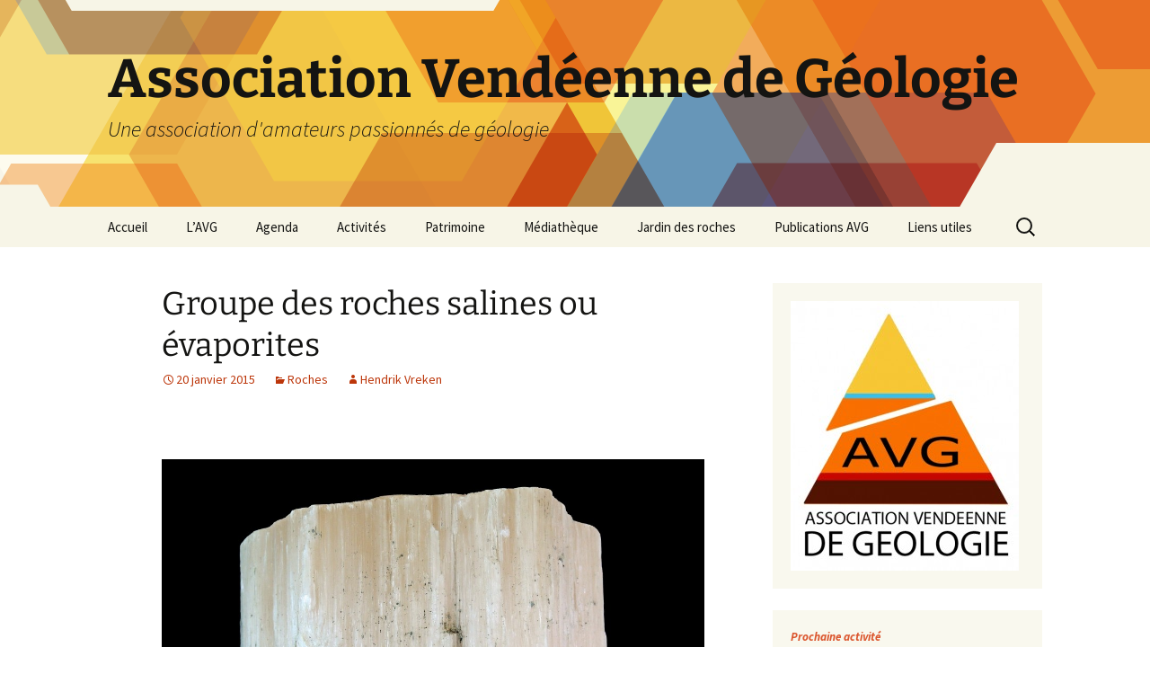

--- FILE ---
content_type: text/html; charset=UTF-8
request_url: http://avg85.fr/groupe-des-roches-salines-ou-evaporites-2/
body_size: 16642
content:
<!DOCTYPE html>
<html lang="fr-FR">
<head>
	<meta charset="UTF-8">
	<meta name="viewport" content="width=device-width, initial-scale=1.0">
	<title>Groupe des roches salines ou évaporites | Association Vendéenne de Géologie</title>
	<link rel="profile" href="https://gmpg.org/xfn/11">
	<link rel="pingback" href="http://avg85.fr/xmlrpc.php">
	<meta name='robots' content='max-image-preview:large' />
	<style>img:is([sizes="auto" i], [sizes^="auto," i]) { contain-intrinsic-size: 3000px 1500px }</style>
	<link rel='dns-prefetch' href='//widgetlogic.org' />
<link rel='dns-prefetch' href='//www.googletagmanager.com' />
<link rel="alternate" type="application/rss+xml" title="Association Vendéenne de Géologie &raquo; Flux" href="https://avg85.fr/feed/" />
<link rel="alternate" type="application/rss+xml" title="Association Vendéenne de Géologie &raquo; Flux des commentaires" href="https://avg85.fr/comments/feed/" />
<link rel="alternate" type="application/rss+xml" title="Association Vendéenne de Géologie &raquo; Groupe des roches salines ou évaporites Flux des commentaires" href="https://avg85.fr/groupe-des-roches-salines-ou-evaporites-2/feed/" />
<script>
window._wpemojiSettings = {"baseUrl":"https:\/\/s.w.org\/images\/core\/emoji\/16.0.1\/72x72\/","ext":".png","svgUrl":"https:\/\/s.w.org\/images\/core\/emoji\/16.0.1\/svg\/","svgExt":".svg","source":{"concatemoji":"http:\/\/avg85.fr\/wp-includes\/js\/wp-emoji-release.min.js?ver=6.8.3"}};
/*! This file is auto-generated */
!function(s,n){var o,i,e;function c(e){try{var t={supportTests:e,timestamp:(new Date).valueOf()};sessionStorage.setItem(o,JSON.stringify(t))}catch(e){}}function p(e,t,n){e.clearRect(0,0,e.canvas.width,e.canvas.height),e.fillText(t,0,0);var t=new Uint32Array(e.getImageData(0,0,e.canvas.width,e.canvas.height).data),a=(e.clearRect(0,0,e.canvas.width,e.canvas.height),e.fillText(n,0,0),new Uint32Array(e.getImageData(0,0,e.canvas.width,e.canvas.height).data));return t.every(function(e,t){return e===a[t]})}function u(e,t){e.clearRect(0,0,e.canvas.width,e.canvas.height),e.fillText(t,0,0);for(var n=e.getImageData(16,16,1,1),a=0;a<n.data.length;a++)if(0!==n.data[a])return!1;return!0}function f(e,t,n,a){switch(t){case"flag":return n(e,"\ud83c\udff3\ufe0f\u200d\u26a7\ufe0f","\ud83c\udff3\ufe0f\u200b\u26a7\ufe0f")?!1:!n(e,"\ud83c\udde8\ud83c\uddf6","\ud83c\udde8\u200b\ud83c\uddf6")&&!n(e,"\ud83c\udff4\udb40\udc67\udb40\udc62\udb40\udc65\udb40\udc6e\udb40\udc67\udb40\udc7f","\ud83c\udff4\u200b\udb40\udc67\u200b\udb40\udc62\u200b\udb40\udc65\u200b\udb40\udc6e\u200b\udb40\udc67\u200b\udb40\udc7f");case"emoji":return!a(e,"\ud83e\udedf")}return!1}function g(e,t,n,a){var r="undefined"!=typeof WorkerGlobalScope&&self instanceof WorkerGlobalScope?new OffscreenCanvas(300,150):s.createElement("canvas"),o=r.getContext("2d",{willReadFrequently:!0}),i=(o.textBaseline="top",o.font="600 32px Arial",{});return e.forEach(function(e){i[e]=t(o,e,n,a)}),i}function t(e){var t=s.createElement("script");t.src=e,t.defer=!0,s.head.appendChild(t)}"undefined"!=typeof Promise&&(o="wpEmojiSettingsSupports",i=["flag","emoji"],n.supports={everything:!0,everythingExceptFlag:!0},e=new Promise(function(e){s.addEventListener("DOMContentLoaded",e,{once:!0})}),new Promise(function(t){var n=function(){try{var e=JSON.parse(sessionStorage.getItem(o));if("object"==typeof e&&"number"==typeof e.timestamp&&(new Date).valueOf()<e.timestamp+604800&&"object"==typeof e.supportTests)return e.supportTests}catch(e){}return null}();if(!n){if("undefined"!=typeof Worker&&"undefined"!=typeof OffscreenCanvas&&"undefined"!=typeof URL&&URL.createObjectURL&&"undefined"!=typeof Blob)try{var e="postMessage("+g.toString()+"("+[JSON.stringify(i),f.toString(),p.toString(),u.toString()].join(",")+"));",a=new Blob([e],{type:"text/javascript"}),r=new Worker(URL.createObjectURL(a),{name:"wpTestEmojiSupports"});return void(r.onmessage=function(e){c(n=e.data),r.terminate(),t(n)})}catch(e){}c(n=g(i,f,p,u))}t(n)}).then(function(e){for(var t in e)n.supports[t]=e[t],n.supports.everything=n.supports.everything&&n.supports[t],"flag"!==t&&(n.supports.everythingExceptFlag=n.supports.everythingExceptFlag&&n.supports[t]);n.supports.everythingExceptFlag=n.supports.everythingExceptFlag&&!n.supports.flag,n.DOMReady=!1,n.readyCallback=function(){n.DOMReady=!0}}).then(function(){return e}).then(function(){var e;n.supports.everything||(n.readyCallback(),(e=n.source||{}).concatemoji?t(e.concatemoji):e.wpemoji&&e.twemoji&&(t(e.twemoji),t(e.wpemoji)))}))}((window,document),window._wpemojiSettings);
</script>
<style id='wp-emoji-styles-inline-css'>

	img.wp-smiley, img.emoji {
		display: inline !important;
		border: none !important;
		box-shadow: none !important;
		height: 1em !important;
		width: 1em !important;
		margin: 0 0.07em !important;
		vertical-align: -0.1em !important;
		background: none !important;
		padding: 0 !important;
	}
</style>
<link rel='stylesheet' id='wp-block-library-css' href='http://avg85.fr/wp-includes/css/dist/block-library/style.min.css?ver=6.8.3' media='all' />
<style id='wp-block-library-theme-inline-css'>
.wp-block-audio :where(figcaption){color:#555;font-size:13px;text-align:center}.is-dark-theme .wp-block-audio :where(figcaption){color:#ffffffa6}.wp-block-audio{margin:0 0 1em}.wp-block-code{border:1px solid #ccc;border-radius:4px;font-family:Menlo,Consolas,monaco,monospace;padding:.8em 1em}.wp-block-embed :where(figcaption){color:#555;font-size:13px;text-align:center}.is-dark-theme .wp-block-embed :where(figcaption){color:#ffffffa6}.wp-block-embed{margin:0 0 1em}.blocks-gallery-caption{color:#555;font-size:13px;text-align:center}.is-dark-theme .blocks-gallery-caption{color:#ffffffa6}:root :where(.wp-block-image figcaption){color:#555;font-size:13px;text-align:center}.is-dark-theme :root :where(.wp-block-image figcaption){color:#ffffffa6}.wp-block-image{margin:0 0 1em}.wp-block-pullquote{border-bottom:4px solid;border-top:4px solid;color:currentColor;margin-bottom:1.75em}.wp-block-pullquote cite,.wp-block-pullquote footer,.wp-block-pullquote__citation{color:currentColor;font-size:.8125em;font-style:normal;text-transform:uppercase}.wp-block-quote{border-left:.25em solid;margin:0 0 1.75em;padding-left:1em}.wp-block-quote cite,.wp-block-quote footer{color:currentColor;font-size:.8125em;font-style:normal;position:relative}.wp-block-quote:where(.has-text-align-right){border-left:none;border-right:.25em solid;padding-left:0;padding-right:1em}.wp-block-quote:where(.has-text-align-center){border:none;padding-left:0}.wp-block-quote.is-large,.wp-block-quote.is-style-large,.wp-block-quote:where(.is-style-plain){border:none}.wp-block-search .wp-block-search__label{font-weight:700}.wp-block-search__button{border:1px solid #ccc;padding:.375em .625em}:where(.wp-block-group.has-background){padding:1.25em 2.375em}.wp-block-separator.has-css-opacity{opacity:.4}.wp-block-separator{border:none;border-bottom:2px solid;margin-left:auto;margin-right:auto}.wp-block-separator.has-alpha-channel-opacity{opacity:1}.wp-block-separator:not(.is-style-wide):not(.is-style-dots){width:100px}.wp-block-separator.has-background:not(.is-style-dots){border-bottom:none;height:1px}.wp-block-separator.has-background:not(.is-style-wide):not(.is-style-dots){height:2px}.wp-block-table{margin:0 0 1em}.wp-block-table td,.wp-block-table th{word-break:normal}.wp-block-table :where(figcaption){color:#555;font-size:13px;text-align:center}.is-dark-theme .wp-block-table :where(figcaption){color:#ffffffa6}.wp-block-video :where(figcaption){color:#555;font-size:13px;text-align:center}.is-dark-theme .wp-block-video :where(figcaption){color:#ffffffa6}.wp-block-video{margin:0 0 1em}:root :where(.wp-block-template-part.has-background){margin-bottom:0;margin-top:0;padding:1.25em 2.375em}
</style>
<style id='classic-theme-styles-inline-css'>
/*! This file is auto-generated */
.wp-block-button__link{color:#fff;background-color:#32373c;border-radius:9999px;box-shadow:none;text-decoration:none;padding:calc(.667em + 2px) calc(1.333em + 2px);font-size:1.125em}.wp-block-file__button{background:#32373c;color:#fff;text-decoration:none}
</style>
<link rel='stylesheet' id='block-widget-css' href='http://avg85.fr/wp-content/plugins/widget-logic/block_widget/css/widget.css?ver=1768228422' media='all' />
<style id='global-styles-inline-css'>
:root{--wp--preset--aspect-ratio--square: 1;--wp--preset--aspect-ratio--4-3: 4/3;--wp--preset--aspect-ratio--3-4: 3/4;--wp--preset--aspect-ratio--3-2: 3/2;--wp--preset--aspect-ratio--2-3: 2/3;--wp--preset--aspect-ratio--16-9: 16/9;--wp--preset--aspect-ratio--9-16: 9/16;--wp--preset--color--black: #000000;--wp--preset--color--cyan-bluish-gray: #abb8c3;--wp--preset--color--white: #fff;--wp--preset--color--pale-pink: #f78da7;--wp--preset--color--vivid-red: #cf2e2e;--wp--preset--color--luminous-vivid-orange: #ff6900;--wp--preset--color--luminous-vivid-amber: #fcb900;--wp--preset--color--light-green-cyan: #7bdcb5;--wp--preset--color--vivid-green-cyan: #00d084;--wp--preset--color--pale-cyan-blue: #8ed1fc;--wp--preset--color--vivid-cyan-blue: #0693e3;--wp--preset--color--vivid-purple: #9b51e0;--wp--preset--color--dark-gray: #141412;--wp--preset--color--red: #bc360a;--wp--preset--color--medium-orange: #db572f;--wp--preset--color--light-orange: #ea9629;--wp--preset--color--yellow: #fbca3c;--wp--preset--color--dark-brown: #220e10;--wp--preset--color--medium-brown: #722d19;--wp--preset--color--light-brown: #eadaa6;--wp--preset--color--beige: #e8e5ce;--wp--preset--color--off-white: #f7f5e7;--wp--preset--gradient--vivid-cyan-blue-to-vivid-purple: linear-gradient(135deg,rgba(6,147,227,1) 0%,rgb(155,81,224) 100%);--wp--preset--gradient--light-green-cyan-to-vivid-green-cyan: linear-gradient(135deg,rgb(122,220,180) 0%,rgb(0,208,130) 100%);--wp--preset--gradient--luminous-vivid-amber-to-luminous-vivid-orange: linear-gradient(135deg,rgba(252,185,0,1) 0%,rgba(255,105,0,1) 100%);--wp--preset--gradient--luminous-vivid-orange-to-vivid-red: linear-gradient(135deg,rgba(255,105,0,1) 0%,rgb(207,46,46) 100%);--wp--preset--gradient--very-light-gray-to-cyan-bluish-gray: linear-gradient(135deg,rgb(238,238,238) 0%,rgb(169,184,195) 100%);--wp--preset--gradient--cool-to-warm-spectrum: linear-gradient(135deg,rgb(74,234,220) 0%,rgb(151,120,209) 20%,rgb(207,42,186) 40%,rgb(238,44,130) 60%,rgb(251,105,98) 80%,rgb(254,248,76) 100%);--wp--preset--gradient--blush-light-purple: linear-gradient(135deg,rgb(255,206,236) 0%,rgb(152,150,240) 100%);--wp--preset--gradient--blush-bordeaux: linear-gradient(135deg,rgb(254,205,165) 0%,rgb(254,45,45) 50%,rgb(107,0,62) 100%);--wp--preset--gradient--luminous-dusk: linear-gradient(135deg,rgb(255,203,112) 0%,rgb(199,81,192) 50%,rgb(65,88,208) 100%);--wp--preset--gradient--pale-ocean: linear-gradient(135deg,rgb(255,245,203) 0%,rgb(182,227,212) 50%,rgb(51,167,181) 100%);--wp--preset--gradient--electric-grass: linear-gradient(135deg,rgb(202,248,128) 0%,rgb(113,206,126) 100%);--wp--preset--gradient--midnight: linear-gradient(135deg,rgb(2,3,129) 0%,rgb(40,116,252) 100%);--wp--preset--gradient--autumn-brown: linear-gradient(135deg, rgba(226,45,15,1) 0%, rgba(158,25,13,1) 100%);--wp--preset--gradient--sunset-yellow: linear-gradient(135deg, rgba(233,139,41,1) 0%, rgba(238,179,95,1) 100%);--wp--preset--gradient--light-sky: linear-gradient(135deg,rgba(228,228,228,1.0) 0%,rgba(208,225,252,1.0) 100%);--wp--preset--gradient--dark-sky: linear-gradient(135deg,rgba(0,0,0,1.0) 0%,rgba(56,61,69,1.0) 100%);--wp--preset--font-size--small: 13px;--wp--preset--font-size--medium: 20px;--wp--preset--font-size--large: 36px;--wp--preset--font-size--x-large: 42px;--wp--preset--spacing--20: 0.44rem;--wp--preset--spacing--30: 0.67rem;--wp--preset--spacing--40: 1rem;--wp--preset--spacing--50: 1.5rem;--wp--preset--spacing--60: 2.25rem;--wp--preset--spacing--70: 3.38rem;--wp--preset--spacing--80: 5.06rem;--wp--preset--shadow--natural: 6px 6px 9px rgba(0, 0, 0, 0.2);--wp--preset--shadow--deep: 12px 12px 50px rgba(0, 0, 0, 0.4);--wp--preset--shadow--sharp: 6px 6px 0px rgba(0, 0, 0, 0.2);--wp--preset--shadow--outlined: 6px 6px 0px -3px rgba(255, 255, 255, 1), 6px 6px rgba(0, 0, 0, 1);--wp--preset--shadow--crisp: 6px 6px 0px rgba(0, 0, 0, 1);}:where(.is-layout-flex){gap: 0.5em;}:where(.is-layout-grid){gap: 0.5em;}body .is-layout-flex{display: flex;}.is-layout-flex{flex-wrap: wrap;align-items: center;}.is-layout-flex > :is(*, div){margin: 0;}body .is-layout-grid{display: grid;}.is-layout-grid > :is(*, div){margin: 0;}:where(.wp-block-columns.is-layout-flex){gap: 2em;}:where(.wp-block-columns.is-layout-grid){gap: 2em;}:where(.wp-block-post-template.is-layout-flex){gap: 1.25em;}:where(.wp-block-post-template.is-layout-grid){gap: 1.25em;}.has-black-color{color: var(--wp--preset--color--black) !important;}.has-cyan-bluish-gray-color{color: var(--wp--preset--color--cyan-bluish-gray) !important;}.has-white-color{color: var(--wp--preset--color--white) !important;}.has-pale-pink-color{color: var(--wp--preset--color--pale-pink) !important;}.has-vivid-red-color{color: var(--wp--preset--color--vivid-red) !important;}.has-luminous-vivid-orange-color{color: var(--wp--preset--color--luminous-vivid-orange) !important;}.has-luminous-vivid-amber-color{color: var(--wp--preset--color--luminous-vivid-amber) !important;}.has-light-green-cyan-color{color: var(--wp--preset--color--light-green-cyan) !important;}.has-vivid-green-cyan-color{color: var(--wp--preset--color--vivid-green-cyan) !important;}.has-pale-cyan-blue-color{color: var(--wp--preset--color--pale-cyan-blue) !important;}.has-vivid-cyan-blue-color{color: var(--wp--preset--color--vivid-cyan-blue) !important;}.has-vivid-purple-color{color: var(--wp--preset--color--vivid-purple) !important;}.has-black-background-color{background-color: var(--wp--preset--color--black) !important;}.has-cyan-bluish-gray-background-color{background-color: var(--wp--preset--color--cyan-bluish-gray) !important;}.has-white-background-color{background-color: var(--wp--preset--color--white) !important;}.has-pale-pink-background-color{background-color: var(--wp--preset--color--pale-pink) !important;}.has-vivid-red-background-color{background-color: var(--wp--preset--color--vivid-red) !important;}.has-luminous-vivid-orange-background-color{background-color: var(--wp--preset--color--luminous-vivid-orange) !important;}.has-luminous-vivid-amber-background-color{background-color: var(--wp--preset--color--luminous-vivid-amber) !important;}.has-light-green-cyan-background-color{background-color: var(--wp--preset--color--light-green-cyan) !important;}.has-vivid-green-cyan-background-color{background-color: var(--wp--preset--color--vivid-green-cyan) !important;}.has-pale-cyan-blue-background-color{background-color: var(--wp--preset--color--pale-cyan-blue) !important;}.has-vivid-cyan-blue-background-color{background-color: var(--wp--preset--color--vivid-cyan-blue) !important;}.has-vivid-purple-background-color{background-color: var(--wp--preset--color--vivid-purple) !important;}.has-black-border-color{border-color: var(--wp--preset--color--black) !important;}.has-cyan-bluish-gray-border-color{border-color: var(--wp--preset--color--cyan-bluish-gray) !important;}.has-white-border-color{border-color: var(--wp--preset--color--white) !important;}.has-pale-pink-border-color{border-color: var(--wp--preset--color--pale-pink) !important;}.has-vivid-red-border-color{border-color: var(--wp--preset--color--vivid-red) !important;}.has-luminous-vivid-orange-border-color{border-color: var(--wp--preset--color--luminous-vivid-orange) !important;}.has-luminous-vivid-amber-border-color{border-color: var(--wp--preset--color--luminous-vivid-amber) !important;}.has-light-green-cyan-border-color{border-color: var(--wp--preset--color--light-green-cyan) !important;}.has-vivid-green-cyan-border-color{border-color: var(--wp--preset--color--vivid-green-cyan) !important;}.has-pale-cyan-blue-border-color{border-color: var(--wp--preset--color--pale-cyan-blue) !important;}.has-vivid-cyan-blue-border-color{border-color: var(--wp--preset--color--vivid-cyan-blue) !important;}.has-vivid-purple-border-color{border-color: var(--wp--preset--color--vivid-purple) !important;}.has-vivid-cyan-blue-to-vivid-purple-gradient-background{background: var(--wp--preset--gradient--vivid-cyan-blue-to-vivid-purple) !important;}.has-light-green-cyan-to-vivid-green-cyan-gradient-background{background: var(--wp--preset--gradient--light-green-cyan-to-vivid-green-cyan) !important;}.has-luminous-vivid-amber-to-luminous-vivid-orange-gradient-background{background: var(--wp--preset--gradient--luminous-vivid-amber-to-luminous-vivid-orange) !important;}.has-luminous-vivid-orange-to-vivid-red-gradient-background{background: var(--wp--preset--gradient--luminous-vivid-orange-to-vivid-red) !important;}.has-very-light-gray-to-cyan-bluish-gray-gradient-background{background: var(--wp--preset--gradient--very-light-gray-to-cyan-bluish-gray) !important;}.has-cool-to-warm-spectrum-gradient-background{background: var(--wp--preset--gradient--cool-to-warm-spectrum) !important;}.has-blush-light-purple-gradient-background{background: var(--wp--preset--gradient--blush-light-purple) !important;}.has-blush-bordeaux-gradient-background{background: var(--wp--preset--gradient--blush-bordeaux) !important;}.has-luminous-dusk-gradient-background{background: var(--wp--preset--gradient--luminous-dusk) !important;}.has-pale-ocean-gradient-background{background: var(--wp--preset--gradient--pale-ocean) !important;}.has-electric-grass-gradient-background{background: var(--wp--preset--gradient--electric-grass) !important;}.has-midnight-gradient-background{background: var(--wp--preset--gradient--midnight) !important;}.has-small-font-size{font-size: var(--wp--preset--font-size--small) !important;}.has-medium-font-size{font-size: var(--wp--preset--font-size--medium) !important;}.has-large-font-size{font-size: var(--wp--preset--font-size--large) !important;}.has-x-large-font-size{font-size: var(--wp--preset--font-size--x-large) !important;}
:where(.wp-block-post-template.is-layout-flex){gap: 1.25em;}:where(.wp-block-post-template.is-layout-grid){gap: 1.25em;}
:where(.wp-block-columns.is-layout-flex){gap: 2em;}:where(.wp-block-columns.is-layout-grid){gap: 2em;}
:root :where(.wp-block-pullquote){font-size: 1.5em;line-height: 1.6;}
</style>
<link rel='stylesheet' id='contact-form-7-css' href='http://avg85.fr/wp-content/plugins/contact-form-7/includes/css/styles.css?ver=6.1.4' media='all' />
<link rel='stylesheet' id='twentythirteen-fonts-css' href='http://avg85.fr/wp-content/themes/twentythirteen/fonts/source-sans-pro-plus-bitter.css?ver=20230328' media='all' />
<link rel='stylesheet' id='genericons-css' href='http://avg85.fr/wp-content/themes/twentythirteen/genericons/genericons.css?ver=3.0.3' media='all' />
<link rel='stylesheet' id='twentythirteen-style-css' href='http://avg85.fr/wp-content/themes/twentythirteen/style.css?ver=20250415' media='all' />
<link rel='stylesheet' id='twentythirteen-block-style-css' href='http://avg85.fr/wp-content/themes/twentythirteen/css/blocks.css?ver=20240520' media='all' />
<script src="http://avg85.fr/wp-includes/js/jquery/jquery.min.js?ver=3.7.1" id="jquery-core-js"></script>
<script src="http://avg85.fr/wp-includes/js/jquery/jquery-migrate.min.js?ver=3.4.1" id="jquery-migrate-js"></script>
<script src="http://avg85.fr/wp-content/themes/twentythirteen/js/functions.js?ver=20230526" id="twentythirteen-script-js" defer data-wp-strategy="defer"></script>

<!-- Extrait de code de la balise Google (gtag.js) ajouté par Site Kit -->
<!-- Extrait Google Analytics ajouté par Site Kit -->
<script src="https://www.googletagmanager.com/gtag/js?id=GT-KV6G969Z" id="google_gtagjs-js" async></script>
<script id="google_gtagjs-js-after">
window.dataLayer = window.dataLayer || [];function gtag(){dataLayer.push(arguments);}
gtag("set","linker",{"domains":["avg85.fr"]});
gtag("js", new Date());
gtag("set", "developer_id.dZTNiMT", true);
gtag("config", "GT-KV6G969Z");
 window._googlesitekit = window._googlesitekit || {}; window._googlesitekit.throttledEvents = []; window._googlesitekit.gtagEvent = (name, data) => { var key = JSON.stringify( { name, data } ); if ( !! window._googlesitekit.throttledEvents[ key ] ) { return; } window._googlesitekit.throttledEvents[ key ] = true; setTimeout( () => { delete window._googlesitekit.throttledEvents[ key ]; }, 5 ); gtag( "event", name, { ...data, event_source: "site-kit" } ); };
</script>
<link rel="https://api.w.org/" href="https://avg85.fr/wp-json/" /><link rel="alternate" title="JSON" type="application/json" href="https://avg85.fr/wp-json/wp/v2/posts/5187" /><link rel="EditURI" type="application/rsd+xml" title="RSD" href="https://avg85.fr/xmlrpc.php?rsd" />
<meta name="generator" content="WordPress 6.8.3" />
<link rel="canonical" href="https://avg85.fr/groupe-des-roches-salines-ou-evaporites-2/" />
<link rel='shortlink' href='https://avg85.fr/?p=5187' />
<link rel="alternate" title="oEmbed (JSON)" type="application/json+oembed" href="https://avg85.fr/wp-json/oembed/1.0/embed?url=https%3A%2F%2Favg85.fr%2Fgroupe-des-roches-salines-ou-evaporites-2%2F" />
<link rel="alternate" title="oEmbed (XML)" type="text/xml+oembed" href="https://avg85.fr/wp-json/oembed/1.0/embed?url=https%3A%2F%2Favg85.fr%2Fgroupe-des-roches-salines-ou-evaporites-2%2F&#038;format=xml" />

		<!-- GA Google Analytics @ https://m0n.co/ga -->
		<script async src="https://www.googletagmanager.com/gtag/js?id=G-HHDMPHYGKJ"></script>
		<script>
			window.dataLayer = window.dataLayer || [];
			function gtag(){dataLayer.push(arguments);}
			gtag('js', new Date());
			gtag('config', 'G-HHDMPHYGKJ');
		</script>

	<meta name="generator" content="Site Kit by Google 1.171.0" /><style type="text/css" media="screen">body{position:relative}#dynamic-to-top{display:none;overflow:hidden;width:auto;z-index:90;position:fixed;bottom:20px;right:20px;top:auto;left:auto;font-family:sans-serif;font-size:1em;color:#ffffff;text-decoration:none;text-shadow:0 1px 0 #333;font-weight:bold;padding:11px 14px;border:1px solid #a36026;background:#E16600;-webkit-background-origin:border;-moz-background-origin:border;-icab-background-origin:border;-khtml-background-origin:border;-o-background-origin:border;background-origin:border;-webkit-background-clip:padding-box;-moz-background-clip:padding-box;-icab-background-clip:padding-box;-khtml-background-clip:padding-box;-o-background-clip:padding-box;background-clip:padding-box;-webkit-box-shadow:0 1px 3px rgba( 0, 0, 0, 0.4 ), inset 0 0 0 1px rgba( 0, 0, 0, 0.2 ), inset 0 1px 0 rgba( 255, 255, 255, .4 ), inset 0 10px 10px rgba( 255, 255, 255, .1 );-ms-box-shadow:0 1px 3px rgba( 0, 0, 0, 0.4 ), inset 0 0 0 1px rgba( 0, 0, 0, 0.2 ), inset 0 1px 0 rgba( 255, 255, 255, .4 ), inset 0 10px 10px rgba( 255, 255, 255, .1 );-moz-box-shadow:0 1px 3px rgba( 0, 0, 0, 0.4 ), inset 0 0 0 1px rgba( 0, 0, 0, 0.2 ), inset 0 1px 0 rgba( 255, 255, 255, .4 ), inset 0 10px 10px rgba( 255, 255, 255, .1 );-o-box-shadow:0 1px 3px rgba( 0, 0, 0, 0.4 ), inset 0 0 0 1px rgba( 0, 0, 0, 0.2 ), inset 0 1px 0 rgba( 255, 255, 255, .4 ), inset 0 10px 10px rgba( 255, 255, 255, .1 );-khtml-box-shadow:0 1px 3px rgba( 0, 0, 0, 0.4 ), inset 0 0 0 1px rgba( 0, 0, 0, 0.2 ), inset 0 1px 0 rgba( 255, 255, 255, .4 ), inset 0 10px 10px rgba( 255, 255, 255, .1 );-icab-box-shadow:0 1px 3px rgba( 0, 0, 0, 0.4 ), inset 0 0 0 1px rgba( 0, 0, 0, 0.2 ), inset 0 1px 0 rgba( 255, 255, 255, .4 ), inset 0 10px 10px rgba( 255, 255, 255, .1 );box-shadow:0 1px 3px rgba( 0, 0, 0, 0.4 ), inset 0 0 0 1px rgba( 0, 0, 0, 0.2 ), inset 0 1px 0 rgba( 255, 255, 255, .4 ), inset 0 10px 10px rgba( 255, 255, 255, .1 );-webkit-border-radius:30px;-moz-border-radius:30px;-icab-border-radius:30px;-khtml-border-radius:30px;border-radius:30px}#dynamic-to-top:hover{background:#565c90;background:#E16600 -webkit-gradient( linear, 0% 0%, 0% 100%, from( rgba( 255, 255, 255, .2 ) ), to( rgba( 0, 0, 0, 0 ) ) );background:#E16600 -webkit-linear-gradient( top, rgba( 255, 255, 255, .2 ), rgba( 0, 0, 0, 0 ) );background:#E16600 -khtml-linear-gradient( top, rgba( 255, 255, 255, .2 ), rgba( 0, 0, 0, 0 ) );background:#E16600 -moz-linear-gradient( top, rgba( 255, 255, 255, .2 ), rgba( 0, 0, 0, 0 ) );background:#E16600 -o-linear-gradient( top, rgba( 255, 255, 255, .2 ), rgba( 0, 0, 0, 0 ) );background:#E16600 -ms-linear-gradient( top, rgba( 255, 255, 255, .2 ), rgba( 0, 0, 0, 0 ) );background:#E16600 -icab-linear-gradient( top, rgba( 255, 255, 255, .2 ), rgba( 0, 0, 0, 0 ) );background:#E16600 linear-gradient( top, rgba( 255, 255, 255, .2 ), rgba( 0, 0, 0, 0 ) );cursor:pointer}#dynamic-to-top:active{background:#E16600;background:#E16600 -webkit-gradient( linear, 0% 0%, 0% 100%, from( rgba( 0, 0, 0, .3 ) ), to( rgba( 0, 0, 0, 0 ) ) );background:#E16600 -webkit-linear-gradient( top, rgba( 0, 0, 0, .1 ), rgba( 0, 0, 0, 0 ) );background:#E16600 -moz-linear-gradient( top, rgba( 0, 0, 0, .1 ), rgba( 0, 0, 0, 0 ) );background:#E16600 -khtml-linear-gradient( top, rgba( 0, 0, 0, .1 ), rgba( 0, 0, 0, 0 ) );background:#E16600 -o-linear-gradient( top, rgba( 0, 0, 0, .1 ), rgba( 0, 0, 0, 0 ) );background:#E16600 -ms-linear-gradient( top, rgba( 0, 0, 0, .1 ), rgba( 0, 0, 0, 0 ) );background:#E16600 -icab-linear-gradient( top, rgba( 0, 0, 0, .1 ), rgba( 0, 0, 0, 0 ) );background:#E16600 linear-gradient( top, rgba( 0, 0, 0, .1 ), rgba( 0, 0, 0, 0 ) )}#dynamic-to-top,#dynamic-to-top:active,#dynamic-to-top:focus,#dynamic-to-top:hover{outline:none}#dynamic-to-top span{display:block;overflow:hidden;width:14px;height:12px;background:url( https://avg85.fr/wp-content/plugins/dynamic-to-top/css/images/up.png )no-repeat center center}</style>	<style type="text/css" id="twentythirteen-header-css">
		.site-header {
		background: url(http://avg85.fr/wp-content/themes/twentythirteen/images/headers/star.png) no-repeat scroll top;
		background-size: 1600px auto;
	}
	@media (max-width: 767px) {
		.site-header {
			background-size: 768px auto;
		}
	}
	@media (max-width: 359px) {
		.site-header {
			background-size: 360px auto;
		}
	}
			</style>
	<link rel="icon" href="https://avg85.fr/wp-content/uploads/2014/05/Logo-new-6-150x150.jpg" sizes="32x32" />
<link rel="icon" href="https://avg85.fr/wp-content/uploads/2014/05/Logo-new-6.jpg" sizes="192x192" />
<link rel="apple-touch-icon" href="https://avg85.fr/wp-content/uploads/2014/05/Logo-new-6.jpg" />
<meta name="msapplication-TileImage" content="https://avg85.fr/wp-content/uploads/2014/05/Logo-new-6.jpg" />
		<style id="wp-custom-css">
			h1 { font-size: 36px }		</style>
		</head>

<body class="wp-singular post-template-default single single-post postid-5187 single-format-standard wp-embed-responsive wp-theme-twentythirteen metaslider-plugin sidebar">
		<div id="page" class="hfeed site">
		<a class="screen-reader-text skip-link" href="#content">
			Aller au contenu		</a>
		<header id="masthead" class="site-header">
					<a class="home-link" href="https://avg85.fr/" rel="home" >
				<h1 class="site-title">Association Vendéenne de Géologie</h1>
				<h2 class="site-description">Une association d&#039;amateurs passionnés de géologie</h2>
			</a>

			<div id="navbar" class="navbar">
				<nav id="site-navigation" class="navigation main-navigation">
					<button class="menu-toggle">Menu</button>
					<div class="menu-menu-avg-container"><ul id="primary-menu" class="nav-menu"><li id="menu-item-1539" class="menu-item menu-item-type-custom menu-item-object-custom menu-item-1539"><a href="http://avg85.fr/">Accueil</a></li>
<li id="menu-item-1583" class="menu-item menu-item-type-custom menu-item-object-custom menu-item-has-children menu-item-1583"><a href="#">L&rsquo;AVG</a>
<ul class="sub-menu">
	<li id="menu-item-1572" class="menu-item menu-item-type-post_type menu-item-object-page menu-item-1572"><a href="https://avg85.fr/prenstationdelavg/">Qui sommes nous ?</a></li>
	<li id="menu-item-1570" class="menu-item menu-item-type-post_type menu-item-object-page menu-item-1570"><a href="https://avg85.fr/coordonnees-de-lavg/">Nos coordonnées</a></li>
	<li id="menu-item-1573" class="menu-item menu-item-type-post_type menu-item-object-page menu-item-1573"><a href="https://avg85.fr/formulaire-de-contact/">Nous contacter et Adhésion</a></li>
</ul>
</li>
<li id="menu-item-1545" class="menu-item menu-item-type-custom menu-item-object-custom menu-item-1545"><a href="http://avg85.fr/agenda">Agenda</a></li>
<li id="menu-item-1726" class="menu-item menu-item-type-taxonomy menu-item-object-category menu-item-has-children menu-item-1726"><a href="https://avg85.fr/category/activites/">Activités</a>
<ul class="sub-menu">
	<li id="menu-item-6682" class="menu-item menu-item-type-post_type menu-item-object-page menu-item-has-children menu-item-6682"><a href="https://avg85.fr/liste-des-comptes-rendus-detailles/">Comptes rendus</a>
	<ul class="sub-menu">
		<li id="menu-item-1586" class="menu-item menu-item-type-taxonomy menu-item-object-category menu-item-1586"><a href="https://avg85.fr/category/comptes-rendus-detailles-des-activites/">Liste des comptes rendus</a></li>
	</ul>
</li>
	<li id="menu-item-1585" class="menu-item menu-item-type-taxonomy menu-item-object-category menu-item-has-children menu-item-1585"><a href="https://avg85.fr/category/activites/excursions-en-photos/">Excursions géologiques</a>
	<ul class="sub-menu">
		<li id="menu-item-6735" class="menu-item menu-item-type-post_type menu-item-object-page menu-item-6735"><a href="https://avg85.fr/liste-des-excursions-geologiques/">Liste des excursions géologiques</a></li>
	</ul>
</li>
	<li id="menu-item-1587" class="menu-item menu-item-type-taxonomy menu-item-object-category menu-item-1587"><a href="https://avg85.fr/category/activites/seances-pratiques-en-photos/">Travaux pratiques</a></li>
	<li id="menu-item-1588" class="menu-item menu-item-type-taxonomy menu-item-object-category menu-item-1588"><a href="https://avg85.fr/category/activites/visites/">Visites diverses (musées, carrières, usines&#8230;)</a></li>
	<li id="menu-item-1584" class="menu-item menu-item-type-taxonomy menu-item-object-category menu-item-1584"><a href="https://avg85.fr/category/activites/conferences-en-photos/">Conférences</a></li>
</ul>
</li>
<li id="menu-item-1591" class="menu-item menu-item-type-taxonomy menu-item-object-category menu-item-has-children menu-item-1591"><a href="https://avg85.fr/category/patrimoine-geologique/">Patrimoine</a>
<ul class="sub-menu">
	<li id="menu-item-1594" class="menu-item menu-item-type-taxonomy menu-item-object-category menu-item-has-children menu-item-1594"><a href="https://avg85.fr/category/patrimoine-geologique/patrimoine-geologique-vendeen/">Patrimoine géologique vendéen</a>
	<ul class="sub-menu">
		<li id="menu-item-12245" class="menu-item menu-item-type-post_type menu-item-object-post menu-item-12245"><a href="https://avg85.fr/liste-patrimoine-geologique-vendeen/">Liste patrimoine géologique vendéen</a></li>
	</ul>
</li>
	<li id="menu-item-1593" class="menu-item menu-item-type-taxonomy menu-item-object-category menu-item-has-children menu-item-1593"><a href="https://avg85.fr/category/patrimoine-geologique/patrimoine-geologique-regional/">Patrimoine géologique régional</a>
	<ul class="sub-menu">
		<li id="menu-item-12249" class="menu-item menu-item-type-post_type menu-item-object-post menu-item-12249"><a href="https://avg85.fr/liste-patrimoine-geologique-regional/">Liste patrimoine géologique régional</a></li>
	</ul>
</li>
	<li id="menu-item-1592" class="menu-item menu-item-type-taxonomy menu-item-object-category menu-item-has-children menu-item-1592"><a href="https://avg85.fr/category/patrimoine-geologique/patrimoine-geologique-national/">Patrimoine géologique national</a>
	<ul class="sub-menu">
		<li id="menu-item-12250" class="menu-item menu-item-type-post_type menu-item-object-post menu-item-12250"><a href="https://avg85.fr/liste-patrimoine-geologique-national/">Liste patrimoine géologique national</a></li>
	</ul>
</li>
</ul>
</li>
<li id="menu-item-1805" class="menu-item menu-item-type-taxonomy menu-item-object-category current-post-ancestor menu-item-has-children menu-item-1805"><a href="https://avg85.fr/category/mediatheque/">Médiathèque</a>
<ul class="sub-menu">
	<li id="menu-item-1595" class="menu-item menu-item-type-taxonomy menu-item-object-category menu-item-1595"><a href="https://avg85.fr/category/articles/breve/">Brèves</a></li>
	<li id="menu-item-1596" class="menu-item menu-item-type-taxonomy menu-item-object-category menu-item-1596"><a href="https://avg85.fr/category/articles/actualites-geologiques/">Actualités géologiques</a></li>
	<li id="menu-item-1803" class="menu-item menu-item-type-taxonomy menu-item-object-category menu-item-1803"><a href="https://avg85.fr/category/articles/">Articles</a></li>
	<li id="menu-item-6930" class="menu-item menu-item-type-taxonomy menu-item-object-category menu-item-6930"><a href="https://avg85.fr/category/presse/">Presse</a></li>
	<li id="menu-item-4535" class="menu-item menu-item-type-taxonomy menu-item-object-category menu-item-4535"><a href="https://avg85.fr/category/espace-avg/">Expositions, Conférences&#8230;</a></li>
	<li id="menu-item-1645" class="menu-item menu-item-type-taxonomy menu-item-object-category current-post-ancestor menu-item-has-children menu-item-1645"><a href="https://avg85.fr/category/mediatheque/galerie-de-photos/">Galerie de photos</a>
	<ul class="sub-menu">
		<li id="menu-item-1604" class="menu-item menu-item-type-taxonomy menu-item-object-category current-post-ancestor current-menu-parent current-post-parent menu-item-1604"><a href="https://avg85.fr/category/mediatheque/galerie-de-photos/roches/">Roches</a></li>
		<li id="menu-item-7219" class="menu-item menu-item-type-taxonomy menu-item-object-category menu-item-7219"><a href="https://avg85.fr/category/lames-minces-de-roches/">Lames minces de roches</a></li>
		<li id="menu-item-1605" class="menu-item menu-item-type-taxonomy menu-item-object-category menu-item-1605"><a href="https://avg85.fr/category/mediatheque/galerie-de-photos/mineraux/">Minéraux</a></li>
		<li id="menu-item-1606" class="menu-item menu-item-type-taxonomy menu-item-object-category menu-item-1606"><a href="https://avg85.fr/category/production-de-lavg/inventaire-des-mineraux-vendeens/">Inventaire des minéraux vendéens</a></li>
		<li id="menu-item-3117" class="menu-item menu-item-type-taxonomy menu-item-object-category menu-item-3117"><a href="https://avg85.fr/category/fossiles/">Fossiles</a></li>
		<li id="menu-item-1603" class="menu-item menu-item-type-taxonomy menu-item-object-category menu-item-1603"><a href="https://avg85.fr/category/mediatheque/galerie-de-photos/paysages-affleurements/">Paysages, affleurements</a></li>
		<li id="menu-item-1646" class="menu-item menu-item-type-taxonomy menu-item-object-category menu-item-1646"><a href="https://avg85.fr/category/mediatheque/galerie-de-photos/photos-de-groupes/">Photos de groupes</a></li>
	</ul>
</li>
	<li id="menu-item-2253" class="menu-item menu-item-type-taxonomy menu-item-object-category menu-item-2253"><a href="https://avg85.fr/category/diaporamas/">Diaporamas</a></li>
	<li id="menu-item-1647" class="menu-item menu-item-type-taxonomy menu-item-object-category menu-item-1647"><a href="https://avg85.fr/category/mediatheque/galerie-de-videos/">Galerie de vidéos</a></li>
	<li id="menu-item-1600" class="menu-item menu-item-type-taxonomy menu-item-object-category menu-item-1600"><a href="https://avg85.fr/category/mediatheque/galerie-de-photos/cartes-et-coupes-geologiques/">Cartes &#8211; schémas &#8211; Echelles des temps</a></li>
	<li id="menu-item-1599" class="menu-item menu-item-type-taxonomy menu-item-object-category menu-item-1599"><a href="https://avg85.fr/category/mediatheque/carnets-de-voyages/">Carnets de voyages</a></li>
	<li id="menu-item-1598" class="menu-item menu-item-type-taxonomy menu-item-object-category menu-item-1598"><a href="https://avg85.fr/category/mediatheque/analyse-de-livres-revues/">Analyse de livres, revues,&#8230;</a></li>
</ul>
</li>
<li id="menu-item-11837" class="menu-item menu-item-type-post_type menu-item-object-page menu-item-11837"><a href="https://avg85.fr/jardin-des-roches/">Jardin des roches</a></li>
<li id="menu-item-1648" class="menu-item menu-item-type-taxonomy menu-item-object-category menu-item-has-children menu-item-1648"><a href="https://avg85.fr/category/production-de-lavg/">Publications AVG</a>
<ul class="sub-menu">
	<li id="menu-item-1601" class="menu-item menu-item-type-taxonomy menu-item-object-category menu-item-1601"><a href="https://avg85.fr/category/production-de-lavg/bulletins-annuels/">Bulletins annuels</a></li>
	<li id="menu-item-13191" class="menu-item menu-item-type-post_type menu-item-object-post menu-item-13191"><a href="https://avg85.fr/retrospective-des-50-ans-de-lavg/">Rétrospective des 50 ans de l’AVG</a></li>
	<li id="menu-item-13190" class="menu-item menu-item-type-post_type menu-item-object-post menu-item-13190"><a href="https://avg85.fr/avg-jc-diaporama-expo-mineralogique-2016/">Diaporama Exposition minéralogique AVG 2016</a></li>
</ul>
</li>
<li id="menu-item-1590" class="menu-item menu-item-type-post_type menu-item-object-page menu-item-1590"><a href="https://avg85.fr/liens-utiles/">Liens utiles</a></li>
</ul></div>					<form role="search" method="get" class="search-form" action="https://avg85.fr/">
				<label>
					<span class="screen-reader-text">Rechercher :</span>
					<input type="search" class="search-field" placeholder="Rechercher…" value="" name="s" />
				</label>
				<input type="submit" class="search-submit" value="Rechercher" />
			</form>				</nav><!-- #site-navigation -->
			</div><!-- #navbar -->
		</header><!-- #masthead -->

		<div id="main" class="site-main">

	<div id="primary" class="content-area">
		<div id="content" class="site-content" role="main">

			
				
<article id="post-5187" class="post-5187 post type-post status-publish format-standard hentry category-roches">
	<header class="entry-header">
		
				<h1 class="entry-title">Groupe des roches salines ou évaporites</h1>
		
		<div class="entry-meta">
			<span class="date"><a href="https://avg85.fr/groupe-des-roches-salines-ou-evaporites-2/" title="Permalien vers Groupe des roches salines ou évaporites" rel="bookmark"><time class="entry-date" datetime="2015-01-20T09:53:06+01:00">20 janvier 2015</time></a></span><span class="categories-links"><a href="https://avg85.fr/category/mediatheque/galerie-de-photos/roches/" rel="category tag">Roches</a></span><span class="author vcard"><a class="url fn n" href="https://avg85.fr/author/vrekenhendrik/" title="Afficher tous les articles par Hendrik Vreken" rel="author">Hendrik Vreken</a></span>					</div><!-- .entry-meta -->
	</header><!-- .entry-header -->

		<div class="entry-content">
		<p>&nbsp;</p>
<p><a href="https://avg85.fr/wp-content/uploads/2015/03/DSCN9150-1024x740.jpg"><img fetchpriority="high" decoding="async" class="aligncenter" src="https://avg85.fr/wp-content/uploads/2015/03/DSCN9150-1024x740.jpg" alt="Gypse fibreux " width="1024" height="740" /></a></p>
<p style="text-align: center;"><span style="font-size: 12pt; font-family: arial, helvetica, sans-serif;"><strong>Gypse fibreux </strong>&#8211; (Collection G. Bessonnat)</span></p>
	</div><!-- .entry-content -->
	
	<footer class="entry-meta">
		
			</footer><!-- .entry-meta -->
</article><!-- #post -->
						<nav class="navigation post-navigation">
		<h1 class="screen-reader-text">
			Navigation des articles		</h1>
		<div class="nav-links">

			<a href="https://avg85.fr/groupe-des-roches-pyroclastiques/" rel="prev"><span class="meta-nav">&larr;</span> Groupe des roches pyroclastiques</a>			<a href="https://avg85.fr/groupe-des-algues-uni-et-pluricellulaires/" rel="next">Groupe des algues uni et pluricellulaires <span class="meta-nav">&rarr;</span></a>
		</div><!-- .nav-links -->
	</nav><!-- .navigation -->
						
<div id="comments" class="comments-area">

			<h2 class="comments-title">
			Une réflexion sur « <span>Groupe des roches salines ou évaporites</span> »		</h2>

		<ol class="comment-list">
					<li id="comment-16" class="pingback even thread-even depth-1">
			<div class="comment-body">
				Ping : <a href="http://avg85.fr/roches-sedimentaires/" class="url" rel="ugc">Roches sédimentaires | Association Vendéenne de Géologie</a> 			</div>
		</li><!-- #comment-## -->
		</ol><!-- .comment-list -->

		
				<p class="no-comments">Les commentaires sont fermés.</p>
		
	
	
</div><!-- #comments -->

			
		</div><!-- #content -->
	</div><!-- #primary -->

	<div id="tertiary" class="sidebar-container" role="complementary">
		<div class="sidebar-inner">
			<div class="widget-area">
				<aside id="media_image-7" class="widget widget_media_image"><img width="254" height="300" src="https://avg85.fr/wp-content/uploads/2014/05/Logo-new-6-254x300.jpg" class="image wp-image-3561  attachment-medium size-medium" alt="" style="max-width: 100%; height: auto;" decoding="async" loading="lazy" srcset="https://avg85.fr/wp-content/uploads/2014/05/Logo-new-6-254x300.jpg 254w, https://avg85.fr/wp-content/uploads/2014/05/Logo-new-6.jpg 472w" sizes="auto, (max-width: 254px) 100vw, 254px" /></aside><aside id="block-4" class="widget widget_block widget_text">
<p class="has-off-white-background-color has-background has-small-font-size"><strong><em><span class="tadv-color" style="color:#db572f">Prochaine activité</span></em></strong><br>Samedi 14 mars 2026 : <strong>TP1 : Le béton, un matériau très utilisé .<br></strong>Au Potager Extraordinaire de Beautour - 14h00 - Animateur <strong>François PINEAU</strong></p>
</aside><aside id="block-29" class="widget widget_block"></aside><aside id="block-30" class="widget widget_block"></aside><aside id="block-28" class="widget widget_block"></aside><aside id="metaslider_widget-7" class="widget widget_metaslider_widget"><div id="metaslider-id-1258" style="width: 100%; margin: 0 auto;" class="ml-slider-3-105-0 metaslider metaslider-nivo metaslider-1258 ml-slider has-dots-nav ms-theme-default" role="region" aria-label="Minéreaux diapo" data-height="460" data-width="710">
    <div id="metaslider_container_1258">
        <div class='slider-wrapper theme-default'><div class='ribbon'></div><div id='metaslider_1258' class='nivoSlider'><img src="https://avg85.fr/wp-content/uploads/2019/02/DSCN2978-710x460.jpg" height="460" width="710" alt="" class="slider-1258 slide-10568 msDefaultImage" /><img src="https://avg85.fr/wp-content/uploads/2019/02/DSCN2938-710x460.jpg" height="460" width="710" title="DSCN2938" alt="" class="slider-1258 slide-11009 msDefaultImage" /><img src="https://avg85.fr/wp-content/uploads/2019/02/DSCN3769-710x460.jpg" height="460" width="710" alt="" class="slider-1258 slide-10558 msDefaultImage" /><img src="https://avg85.fr/wp-content/uploads/2019/02/DSCN3606-710x460.jpg" height="460" width="710" alt="" class="slider-1258 slide-10570 msDefaultImage" /><img src="https://avg85.fr/wp-content/uploads/2019/02/DSCN3384-680x440.jpg" height="460" width="710" alt="" class="slider-1258 slide-10556 msDefaultImage" /><img src="https://avg85.fr/wp-content/uploads/2019/02/DSCN3480-710x460.jpg" height="460" width="710" title="Galerie 1" alt="" class="slider-1258 slide-11000 msDefaultImage" /><img src="https://avg85.fr/wp-content/uploads/2019/02/DSCN3490-710x460.jpg" height="460" width="710" alt="" class="slider-1258 slide-10557 msDefaultImage" /><img src="https://avg85.fr/wp-content/uploads/2019/02/DSCN3348-710x460.jpg" height="460" width="710" alt="" class="slider-1258 slide-10559 msDefaultImage" /><img src="https://avg85.fr/wp-content/uploads/2019/02/DSCN3338-710x460.jpg" height="460" width="710" title="DSCN3338" alt="" class="slider-1258 slide-11006 msDefaultImage" /><img src="https://avg85.fr/wp-content/uploads/2019/02/DSCN3379-710x460.jpg" height="460" width="710" title="DSCN3379" alt="" class="slider-1258 slide-10997 msDefaultImage" /><img src="https://avg85.fr/wp-content/uploads/2019/02/DSCN3387-710x460.jpg" height="460" width="710" title="DSCN3387" alt="" class="slider-1258 slide-10999 msDefaultImage" /><img src="https://avg85.fr/wp-content/uploads/2019/02/DSCN4053-710x460.jpg" height="460" width="710" title="DSCN4053" alt="" class="slider-1258 slide-10994 msDefaultImage" /><img src="https://avg85.fr/wp-content/uploads/2019/02/DSCN4086-710x460.jpg" height="460" width="710" title="DSCN4086" alt="" class="slider-1258 slide-10992 msDefaultImage" /><img src="https://avg85.fr/wp-content/uploads/2016/05/LM.JC_.Gabbro-Pallet-4-710x460.jpg" height="460" width="710" data-caption="Gabbro du Pallet (44) en LPA" alt="" class="slider-1258 slide-10555 msDefaultImage" /><img src="https://avg85.fr/wp-content/uploads/2016/05/LM.JC_.Gabbro-St-Jo-1-e1463128911800-710x460.jpg" height="460" width="710" alt="" class="slider-1258 slide-10561 msDefaultImage" /><img src="https://avg85.fr/wp-content/uploads/2016/05/LM.JC_.Basalte-Nublat.St-Jo-6-e1462975251944-710x460.jpg" height="460" width="710" alt="" class="slider-1258 slide-10567 msDefaultImage" /></div></div>
        
    </div>
</div></aside>
		<aside id="recent-posts-9" class="widget widget_recent_entries">
		<h3 class="widget-title">Articles récents</h3><nav aria-label="Articles récents">
		<ul>
											<li>
					<a href="https://avg85.fr/assemblee-generale-2026-de-lavg/">ASSEMBLÉE GÉNÉRALE 2026 DE L&rsquo;AVG</a>
									</li>
											<li>
					<a href="https://avg85.fr/planning-des-activites-2026/">Planning des activités 2026</a>
									</li>
											<li>
					<a href="https://avg85.fr/le-magmatisme-des-zones-de-subduction/">Le Magmatisme des zones de subduction</a>
									</li>
											<li>
					<a href="https://avg85.fr/fossiles-et-mineraux-au-menu-de-la-derniere-sortie-de-lavg-en-2025/">Fossiles et minéraux au menu de la dernière sortie de l&rsquo;AVG en 2025</a>
									</li>
											<li>
					<a href="https://avg85.fr/les-mineraux-du-metamorphisme-tresor-de-lile-de-groix/">Les minéraux du métamorphisme, trésor de l&rsquo;île de Groix.</a>
									</li>
					</ul>

		</nav></aside><aside id="tag_cloud-5" class="widget widget_tag_cloud"><h3 class="widget-title">Étiquettes</h3><nav aria-label="Étiquettes"><div class="tagcloud"><ul class='wp-tag-cloud' role='list'>
	<li><a href="https://avg85.fr/tag/animation-beautour/" class="tag-cloud-link tag-link-192 tag-link-position-1" style="font-size: 8pt;" aria-label="Animation Beautour (1 élément)">Animation Beautour</a></li>
	<li><a href="https://avg85.fr/tag/araucaria/" class="tag-cloud-link tag-link-139 tag-link-position-2" style="font-size: 8pt;" aria-label="Araucaria (1 élément)">Araucaria</a></li>
	<li><a href="https://avg85.fr/tag/barytine/" class="tag-cloud-link tag-link-132 tag-link-position-3" style="font-size: 8pt;" aria-label="barytine (1 élément)">barytine</a></li>
	<li><a href="https://avg85.fr/tag/cantal/" class="tag-cloud-link tag-link-77 tag-link-position-4" style="font-size: 22pt;" aria-label="Cantal (2 éléments)">Cantal</a></li>
	<li><a href="https://avg85.fr/tag/cartes-detaillees/" class="tag-cloud-link tag-link-146 tag-link-position-5" style="font-size: 8pt;" aria-label="cartes détaillées (1 élément)">cartes détaillées</a></li>
	<li><a href="https://avg85.fr/tag/cisaillement/" class="tag-cloud-link tag-link-183 tag-link-position-6" style="font-size: 8pt;" aria-label="Cisaillement (1 élément)">Cisaillement</a></li>
	<li><a href="https://avg85.fr/tag/cenomanien/" class="tag-cloud-link tag-link-135 tag-link-position-7" style="font-size: 22pt;" aria-label="Cénomanien (2 éléments)">Cénomanien</a></li>
	<li><a href="https://avg85.fr/tag/epagne/" class="tag-cloud-link tag-link-129 tag-link-position-8" style="font-size: 8pt;" aria-label="Epagne (1 élément)">Epagne</a></li>
	<li><a href="https://avg85.fr/tag/exposition-faluns-angers/" class="tag-cloud-link tag-link-175 tag-link-position-9" style="font-size: 8pt;" aria-label="Exposition Faluns - Angers (1 élément)">Exposition Faluns - Angers</a></li>
	<li><a href="https://avg85.fr/tag/faymoreau/" class="tag-cloud-link tag-link-131 tag-link-position-10" style="font-size: 8pt;" aria-label="Faymoreau (1 élément)">Faymoreau</a></li>
	<li><a href="https://avg85.fr/tag/formation-de-binic/" class="tag-cloud-link tag-link-143 tag-link-position-11" style="font-size: 8pt;" aria-label="Formation de Binic (1 élément)">Formation de Binic</a></li>
	<li><a href="https://avg85.fr/tag/formation-de-lanvollon/" class="tag-cloud-link tag-link-142 tag-link-position-12" style="font-size: 8pt;" aria-label="Formation de Lanvollon (1 élément)">Formation de Lanvollon</a></li>
	<li><a href="https://avg85.fr/tag/foret-fossile/" class="tag-cloud-link tag-link-138 tag-link-position-13" style="font-size: 8pt;" aria-label="forêt fossile (1 élément)">forêt fossile</a></li>
	<li><a href="https://avg85.fr/tag/granite/" class="tag-cloud-link tag-link-117 tag-link-position-14" style="font-size: 8pt;" aria-label="granite (1 élément)">granite</a></li>
	<li><a href="https://avg85.fr/tag/granitoides/" class="tag-cloud-link tag-link-162 tag-link-position-15" style="font-size: 8pt;" aria-label="granitoïdes (1 élément)">granitoïdes</a></li>
	<li><a href="https://avg85.fr/tag/hermenault/" class="tag-cloud-link tag-link-125 tag-link-position-16" style="font-size: 8pt;" aria-label="Hermenault (1 élément)">Hermenault</a></li>
	<li><a href="https://avg85.fr/tag/hettangien/" class="tag-cloud-link tag-link-87 tag-link-position-17" style="font-size: 22pt;" aria-label="Hettangien (2 éléments)">Hettangien</a></li>
	<li><a href="https://avg85.fr/tag/houiller/" class="tag-cloud-link tag-link-130 tag-link-position-18" style="font-size: 8pt;" aria-label="Houiller (1 élément)">Houiller</a></li>
	<li><a href="https://avg85.fr/tag/ichnites/" class="tag-cloud-link tag-link-121 tag-link-position-19" style="font-size: 8pt;" aria-label="ichnites (1 élément)">ichnites</a></li>
	<li><a href="https://avg85.fr/tag/ichnogenres/" class="tag-cloud-link tag-link-120 tag-link-position-20" style="font-size: 8pt;" aria-label="ichnogenres (1 élément)">ichnogenres</a></li>
	<li><a href="https://avg85.fr/tag/ichthyosarcolites/" class="tag-cloud-link tag-link-140 tag-link-position-21" style="font-size: 8pt;" aria-label="Ichthyosarcolites (1 élément)">Ichthyosarcolites</a></li>
	<li><a href="https://avg85.fr/tag/ignimbrites/" class="tag-cloud-link tag-link-123 tag-link-position-22" style="font-size: 8pt;" aria-label="ignimbrites (1 élément)">ignimbrites</a></li>
	<li><a href="https://avg85.fr/tag/lamprophyre/" class="tag-cloud-link tag-link-124 tag-link-position-23" style="font-size: 8pt;" aria-label="lamprophyre (1 élément)">lamprophyre</a></li>
	<li><a href="https://avg85.fr/tag/le-chenaillet/" class="tag-cloud-link tag-link-178 tag-link-position-24" style="font-size: 8pt;" aria-label="Le Chenaillet (1 élément)">Le Chenaillet</a></li>
	<li><a href="https://avg85.fr/tag/mervent/" class="tag-cloud-link tag-link-127 tag-link-position-25" style="font-size: 8pt;" aria-label="Mervent (1 élément)">Mervent</a></li>
	<li><a href="https://avg85.fr/tag/mineralogie/" class="tag-cloud-link tag-link-182 tag-link-position-26" style="font-size: 8pt;" aria-label="Minéralogie (1 élément)">Minéralogie</a></li>
	<li><a href="https://avg85.fr/tag/orthogneiss/" class="tag-cloud-link tag-link-128 tag-link-position-27" style="font-size: 8pt;" aria-label="orthogneiss (1 élément)">orthogneiss</a></li>
	<li><a href="https://avg85.fr/tag/paleovolcanisme-vendeen/" class="tag-cloud-link tag-link-193 tag-link-position-28" style="font-size: 8pt;" aria-label="Paléovolcanisme vendéen (1 élément)">Paléovolcanisme vendéen</a></li>
	<li><a href="https://avg85.fr/tag/phtanites/" class="tag-cloud-link tag-link-90 tag-link-position-29" style="font-size: 8pt;" aria-label="phtanites (1 élément)">phtanites</a></li>
	<li><a href="https://avg85.fr/tag/pissotte/" class="tag-cloud-link tag-link-126 tag-link-position-30" style="font-size: 8pt;" aria-label="Pissotte (1 élément)">Pissotte</a></li>
	<li><a href="https://avg85.fr/tag/queyras/" class="tag-cloud-link tag-link-179 tag-link-position-31" style="font-size: 8pt;" aria-label="Queyras (1 élément)">Queyras</a></li>
	<li><a href="https://avg85.fr/tag/rhyolite/" class="tag-cloud-link tag-link-91 tag-link-position-32" style="font-size: 22pt;" aria-label="rhyolite (2 éléments)">rhyolite</a></li>
	<li><a href="https://avg85.fr/tag/roc-cervelle/" class="tag-cloud-link tag-link-133 tag-link-position-33" style="font-size: 8pt;" aria-label="Roc-Cervelle (1 élément)">Roc-Cervelle</a></li>
	<li><a href="https://avg85.fr/tag/saint-laurs/" class="tag-cloud-link tag-link-134 tag-link-position-34" style="font-size: 8pt;" aria-label="Saint-Laurs (1 élément)">Saint-Laurs</a></li>
	<li><a href="https://avg85.fr/tag/sanidine/" class="tag-cloud-link tag-link-82 tag-link-position-35" style="font-size: 8pt;" aria-label="sanidine (1 élément)">sanidine</a></li>
	<li><a href="https://avg85.fr/tag/sphaerulites/" class="tag-cloud-link tag-link-137 tag-link-position-36" style="font-size: 8pt;" aria-label="Sphaerulites (1 élément)">Sphaerulites</a></li>
	<li><a href="https://avg85.fr/tag/spilite/" class="tag-cloud-link tag-link-92 tag-link-position-37" style="font-size: 8pt;" aria-label="spilite (1 élément)">spilite</a></li>
	<li><a href="https://avg85.fr/tag/seisme-de-la-laigne/" class="tag-cloud-link tag-link-181 tag-link-position-38" style="font-size: 8pt;" aria-label="séisme de La Laigne (1 élément)">séisme de La Laigne</a></li>
	<li><a href="https://avg85.fr/tag/serie-volcanique-de-erquy/" class="tag-cloud-link tag-link-144 tag-link-position-39" style="font-size: 8pt;" aria-label="Série volcanique de Erquy (1 élément)">Série volcanique de Erquy</a></li>
	<li><a href="https://avg85.fr/tag/tectonique-des-plaques/" class="tag-cloud-link tag-link-177 tag-link-position-40" style="font-size: 8pt;" aria-label="Tectonique des plaques (1 élément)">Tectonique des plaques</a></li>
	<li><a href="https://avg85.fr/tag/transgression-jurassique/" class="tag-cloud-link tag-link-173 tag-link-position-41" style="font-size: 8pt;" aria-label="Transgression jurassique (1 élément)">Transgression jurassique</a></li>
	<li><a href="https://avg85.fr/tag/unite-de-saint-brieuc/" class="tag-cloud-link tag-link-141 tag-link-position-42" style="font-size: 8pt;" aria-label="Unité de Saint-Brieuc (1 élément)">Unité de Saint-Brieuc</a></li>
	<li><a href="https://avg85.fr/tag/unite-sans-blocs/" class="tag-cloud-link tag-link-89 tag-link-position-43" style="font-size: 8pt;" aria-label="unité sans blocs (1 élément)">unité sans blocs</a></li>
	<li><a href="https://avg85.fr/tag/viso/" class="tag-cloud-link tag-link-180 tag-link-position-44" style="font-size: 8pt;" aria-label="Viso (1 élément)">Viso</a></li>
	<li><a href="https://avg85.fr/tag/volcanisme/" class="tag-cloud-link tag-link-76 tag-link-position-45" style="font-size: 22pt;" aria-label="volcanisme (2 éléments)">volcanisme</a></li>
</ul>
</div>
</nav></aside>			</div><!-- .widget-area -->
		</div><!-- .sidebar-inner -->
	</div><!-- #tertiary -->

		</div><!-- #main -->
		<footer id="colophon" class="site-footer">
				<div id="secondary" class="sidebar-container" role="complementary">
		<div class="widget-area">
			<aside id="block-5" class="widget widget_block">
<h2 class="wp-block-heading">Menu principal</h2>
</aside><aside id="block-6" class="widget widget_block widget_text">
<p><a href="http://avg85.fr/">Accueil</a></p>
</aside><aside id="block-7" class="widget widget_block">
<hr class="wp-block-separator has-alpha-channel-opacity"/>
</aside><aside id="block-8" class="widget widget_block widget_text">
<p><a href="http://avg85.fr/prenstationdelavg/">L'AVG</a></p>
</aside><aside id="block-9" class="widget widget_block">
<hr class="wp-block-separator has-alpha-channel-opacity"/>
</aside><aside id="block-10" class="widget widget_block widget_text">
<p><a href="http://avg85.fr/agenda/">Agenda</a></p>
</aside><aside id="block-11" class="widget widget_block">
<hr class="wp-block-separator has-alpha-channel-opacity"/>
</aside><aside id="block-12" class="widget widget_block widget_text">
<p><a href="http://avg85.fr/video-avg/">Vidéo AVG</a></p>
</aside><aside id="block-13" class="widget widget_block">
<hr class="wp-block-separator has-alpha-channel-opacity"/>
</aside><aside id="block-14" class="widget widget_block widget_text">
<p><a href="http://avg85.fr/category/activites/">Activités</a></p>
</aside><aside id="block-15" class="widget widget_block">
<hr class="wp-block-separator has-alpha-channel-opacity"/>
</aside><aside id="block-16" class="widget widget_block widget_text">
<p><a href="http://avg85.fr/category/articles/">Articles</a></p>
</aside><aside id="block-17" class="widget widget_block">
<hr class="wp-block-separator has-alpha-channel-opacity"/>
</aside><aside id="block-18" class="widget widget_block widget_text">
<p><a href="http://avg85.fr/category/patrimoine-geologique/">Patrimoine Géologique</a></p>
</aside><aside id="block-19" class="widget widget_block">
<hr class="wp-block-separator has-alpha-channel-opacity"/>
</aside><aside id="block-20" class="widget widget_block widget_text">
<p><a href="http://avg85.fr/category/mediatheque/">Médiathèque</a></p>
</aside><aside id="block-21" class="widget widget_block">
<hr class="wp-block-separator has-alpha-channel-opacity"/>
</aside><aside id="block-22" class="widget widget_block widget_text">
<p><a href="http://avg85.fr/jardin-des-roches/">Jardin des roches</a></p>
</aside><aside id="block-23" class="widget widget_block">
<hr class="wp-block-separator has-alpha-channel-opacity"/>
</aside><aside id="block-24" class="widget widget_block widget_text">
<p><a href="http://avg85.fr/category/production-de-lavg/">Production de l'AVG</a></p>
</aside><aside id="block-25" class="widget widget_block">
<hr class="wp-block-separator has-alpha-channel-opacity"/>
</aside><aside id="block-26" class="widget widget_block widget_text">
<p><a href="http://avg85.fr/liens-utiles/">Liens utiles</a></p>
</aside><aside id="block-27" class="widget widget_block">
<hr class="wp-block-separator has-alpha-channel-opacity"/>
</aside><aside id="text-5" class="widget widget_text"><h3 class="widget-title">Webmaster</h3>			<div class="textwidget"><p><a title="Panneau d'administration du site" href="http://avg85.fr/wp-admin/" target="_blank">Admin</a><br />
<a title="Consultation des mails" href="https://ssl0.ovh.net/roundcube/" target="_blank">Courriel</a><br />
<a title="Statistiques Google Analytics du site" href="https://www.google.com/analytics/web/?et=&authuser=#report/visitors-overview/a49908980w81765458p84670914/" target="_blank">Statistiques </a><br />
<a title="Conception de site Web" href="http://www.informacie.fr/" target="_blank">Conception de Site Web</a></p>
</div>
		</aside><aside id="text-9" class="widget widget_text"><h3 class="widget-title">Contact</h3>			<div class="textwidget"><p><a title="Pour nous contacter" href="http://avg85.fr/formulaire-de-contact/" target="_blank">Pour nous contacter</a></p>
</div>
		</aside><aside id="text-6" class="widget widget_text"><h3 class="widget-title">Nos Partenaires</h3>			<div class="textwidget"><p><img loading="lazy" decoding="async" class="aligncenter size-full wp-image-11232" src="https://avg85.fr/wp-content/uploads/2019/12/VENDEE_Conseil_logo-horizontal-copie-1.jpg" alt="" width="340" height="361" srcset="https://avg85.fr/wp-content/uploads/2019/12/VENDEE_Conseil_logo-horizontal-copie-1.jpg 340w, https://avg85.fr/wp-content/uploads/2019/12/VENDEE_Conseil_logo-horizontal-copie-1-283x300.jpg 283w" sizes="auto, (max-width: 340px) 100vw, 340px" /><img loading="lazy" decoding="async" class="aligncenter size-full wp-image-11229" src="https://avg85.fr/wp-content/uploads/2019/12/Logo-La-Roche-Agglo.jpg" alt="" width="567" height="212" srcset="https://avg85.fr/wp-content/uploads/2019/12/Logo-La-Roche-Agglo.jpg 567w, https://avg85.fr/wp-content/uploads/2019/12/Logo-La-Roche-Agglo-300x112.jpg 300w" sizes="auto, (max-width: 567px) 100vw, 567px" /></p>
</div>
		</aside>
		<aside id="recent-posts-3" class="widget widget_recent_entries">
		<h3 class="widget-title">Articles récents</h3><nav aria-label="Articles récents">
		<ul>
											<li>
					<a href="https://avg85.fr/assemblee-generale-2026-de-lavg/">ASSEMBLÉE GÉNÉRALE 2026 DE L&rsquo;AVG</a>
									</li>
											<li>
					<a href="https://avg85.fr/planning-des-activites-2026/">Planning des activités 2026</a>
									</li>
					</ul>

		</nav></aside><aside id="archives-3" class="widget widget_archive"><h3 class="widget-title">Archives</h3>		<label class="screen-reader-text" for="archives-dropdown-3">Archives</label>
		<select id="archives-dropdown-3" name="archive-dropdown">
			
			<option value="">Sélectionner un mois</option>
				<option value='https://avg85.fr/2026/01/'> janvier 2026 &nbsp;(1)</option>
	<option value='https://avg85.fr/2025/12/'> décembre 2025 &nbsp;(1)</option>
	<option value='https://avg85.fr/2025/11/'> novembre 2025 &nbsp;(1)</option>
	<option value='https://avg85.fr/2025/10/'> octobre 2025 &nbsp;(1)</option>
	<option value='https://avg85.fr/2025/09/'> septembre 2025 &nbsp;(1)</option>
	<option value='https://avg85.fr/2025/08/'> août 2025 &nbsp;(1)</option>
	<option value='https://avg85.fr/2025/07/'> juillet 2025 &nbsp;(1)</option>
	<option value='https://avg85.fr/2025/06/'> juin 2025 &nbsp;(3)</option>
	<option value='https://avg85.fr/2025/05/'> mai 2025 &nbsp;(2)</option>
	<option value='https://avg85.fr/2025/03/'> mars 2025 &nbsp;(2)</option>
	<option value='https://avg85.fr/2025/01/'> janvier 2025 &nbsp;(3)</option>
	<option value='https://avg85.fr/2024/12/'> décembre 2024 &nbsp;(1)</option>
	<option value='https://avg85.fr/2024/10/'> octobre 2024 &nbsp;(5)</option>
	<option value='https://avg85.fr/2024/09/'> septembre 2024 &nbsp;(2)</option>
	<option value='https://avg85.fr/2024/06/'> juin 2024 &nbsp;(6)</option>
	<option value='https://avg85.fr/2024/05/'> mai 2024 &nbsp;(1)</option>
	<option value='https://avg85.fr/2024/04/'> avril 2024 &nbsp;(1)</option>
	<option value='https://avg85.fr/2024/03/'> mars 2024 &nbsp;(2)</option>
	<option value='https://avg85.fr/2024/01/'> janvier 2024 &nbsp;(1)</option>
	<option value='https://avg85.fr/2023/12/'> décembre 2023 &nbsp;(1)</option>
	<option value='https://avg85.fr/2023/11/'> novembre 2023 &nbsp;(1)</option>
	<option value='https://avg85.fr/2023/07/'> juillet 2023 &nbsp;(1)</option>
	<option value='https://avg85.fr/2023/06/'> juin 2023 &nbsp;(15)</option>
	<option value='https://avg85.fr/2023/03/'> mars 2023 &nbsp;(1)</option>
	<option value='https://avg85.fr/2023/01/'> janvier 2023 &nbsp;(1)</option>
	<option value='https://avg85.fr/2022/11/'> novembre 2022 &nbsp;(1)</option>
	<option value='https://avg85.fr/2022/10/'> octobre 2022 &nbsp;(2)</option>
	<option value='https://avg85.fr/2022/09/'> septembre 2022 &nbsp;(1)</option>
	<option value='https://avg85.fr/2022/07/'> juillet 2022 &nbsp;(3)</option>
	<option value='https://avg85.fr/2022/06/'> juin 2022 &nbsp;(1)</option>
	<option value='https://avg85.fr/2022/04/'> avril 2022 &nbsp;(1)</option>
	<option value='https://avg85.fr/2021/08/'> août 2021 &nbsp;(1)</option>
	<option value='https://avg85.fr/2021/02/'> février 2021 &nbsp;(1)</option>
	<option value='https://avg85.fr/2021/01/'> janvier 2021 &nbsp;(1)</option>
	<option value='https://avg85.fr/2020/07/'> juillet 2020 &nbsp;(2)</option>
	<option value='https://avg85.fr/2019/12/'> décembre 2019 &nbsp;(2)</option>
	<option value='https://avg85.fr/2019/09/'> septembre 2019 &nbsp;(1)</option>
	<option value='https://avg85.fr/2019/08/'> août 2019 &nbsp;(1)</option>
	<option value='https://avg85.fr/2019/07/'> juillet 2019 &nbsp;(1)</option>
	<option value='https://avg85.fr/2019/04/'> avril 2019 &nbsp;(2)</option>
	<option value='https://avg85.fr/2019/03/'> mars 2019 &nbsp;(2)</option>
	<option value='https://avg85.fr/2019/02/'> février 2019 &nbsp;(1)</option>
	<option value='https://avg85.fr/2019/01/'> janvier 2019 &nbsp;(2)</option>
	<option value='https://avg85.fr/2018/11/'> novembre 2018 &nbsp;(1)</option>
	<option value='https://avg85.fr/2018/10/'> octobre 2018 &nbsp;(2)</option>
	<option value='https://avg85.fr/2018/09/'> septembre 2018 &nbsp;(1)</option>
	<option value='https://avg85.fr/2018/07/'> juillet 2018 &nbsp;(2)</option>
	<option value='https://avg85.fr/2018/04/'> avril 2018 &nbsp;(2)</option>
	<option value='https://avg85.fr/2018/03/'> mars 2018 &nbsp;(1)</option>
	<option value='https://avg85.fr/2017/12/'> décembre 2017 &nbsp;(2)</option>
	<option value='https://avg85.fr/2017/11/'> novembre 2017 &nbsp;(1)</option>
	<option value='https://avg85.fr/2017/10/'> octobre 2017 &nbsp;(1)</option>
	<option value='https://avg85.fr/2017/07/'> juillet 2017 &nbsp;(2)</option>
	<option value='https://avg85.fr/2017/06/'> juin 2017 &nbsp;(1)</option>
	<option value='https://avg85.fr/2017/05/'> mai 2017 &nbsp;(1)</option>
	<option value='https://avg85.fr/2017/04/'> avril 2017 &nbsp;(1)</option>
	<option value='https://avg85.fr/2017/03/'> mars 2017 &nbsp;(36)</option>
	<option value='https://avg85.fr/2017/02/'> février 2017 &nbsp;(2)</option>
	<option value='https://avg85.fr/2017/01/'> janvier 2017 &nbsp;(2)</option>
	<option value='https://avg85.fr/2016/10/'> octobre 2016 &nbsp;(3)</option>
	<option value='https://avg85.fr/2016/08/'> août 2016 &nbsp;(1)</option>
	<option value='https://avg85.fr/2016/07/'> juillet 2016 &nbsp;(2)</option>
	<option value='https://avg85.fr/2016/06/'> juin 2016 &nbsp;(3)</option>
	<option value='https://avg85.fr/2016/05/'> mai 2016 &nbsp;(6)</option>
	<option value='https://avg85.fr/2016/04/'> avril 2016 &nbsp;(2)</option>
	<option value='https://avg85.fr/2016/03/'> mars 2016 &nbsp;(2)</option>
	<option value='https://avg85.fr/2016/02/'> février 2016 &nbsp;(2)</option>
	<option value='https://avg85.fr/2015/11/'> novembre 2015 &nbsp;(1)</option>
	<option value='https://avg85.fr/2015/10/'> octobre 2015 &nbsp;(4)</option>
	<option value='https://avg85.fr/2015/07/'> juillet 2015 &nbsp;(1)</option>
	<option value='https://avg85.fr/2015/06/'> juin 2015 &nbsp;(3)</option>
	<option value='https://avg85.fr/2015/05/'> mai 2015 &nbsp;(3)</option>
	<option value='https://avg85.fr/2015/04/'> avril 2015 &nbsp;(10)</option>
	<option value='https://avg85.fr/2015/03/'> mars 2015 &nbsp;(3)</option>
	<option value='https://avg85.fr/2015/02/'> février 2015 &nbsp;(19)</option>
	<option value='https://avg85.fr/2015/01/'> janvier 2015 &nbsp;(47)</option>
	<option value='https://avg85.fr/2014/11/'> novembre 2014 &nbsp;(4)</option>
	<option value='https://avg85.fr/2014/10/'> octobre 2014 &nbsp;(7)</option>
	<option value='https://avg85.fr/2014/09/'> septembre 2014 &nbsp;(2)</option>
	<option value='https://avg85.fr/2014/08/'> août 2014 &nbsp;(1)</option>
	<option value='https://avg85.fr/2014/07/'> juillet 2014 &nbsp;(1)</option>
	<option value='https://avg85.fr/2014/06/'> juin 2014 &nbsp;(11)</option>
	<option value='https://avg85.fr/2014/05/'> mai 2014 &nbsp;(6)</option>
	<option value='https://avg85.fr/2014/04/'> avril 2014 &nbsp;(12)</option>
	<option value='https://avg85.fr/2014/03/'> mars 2014 &nbsp;(19)</option>
	<option value='https://avg85.fr/2014/02/'> février 2014 &nbsp;(2)</option>
	<option value='https://avg85.fr/2014/01/'> janvier 2014 &nbsp;(1)</option>
	<option value='https://avg85.fr/2013/12/'> décembre 2013 &nbsp;(1)</option>
	<option value='https://avg85.fr/2013/11/'> novembre 2013 &nbsp;(2)</option>
	<option value='https://avg85.fr/2013/10/'> octobre 2013 &nbsp;(3)</option>
	<option value='https://avg85.fr/2013/06/'> juin 2013 &nbsp;(4)</option>
	<option value='https://avg85.fr/2013/05/'> mai 2013 &nbsp;(2)</option>
	<option value='https://avg85.fr/2013/03/'> mars 2013 &nbsp;(2)</option>
	<option value='https://avg85.fr/2013/01/'> janvier 2013 &nbsp;(3)</option>
	<option value='https://avg85.fr/2012/12/'> décembre 2012 &nbsp;(1)</option>
	<option value='https://avg85.fr/2012/10/'> octobre 2012 &nbsp;(6)</option>
	<option value='https://avg85.fr/2012/09/'> septembre 2012 &nbsp;(3)</option>
	<option value='https://avg85.fr/2012/08/'> août 2012 &nbsp;(1)</option>
	<option value='https://avg85.fr/2012/06/'> juin 2012 &nbsp;(8)</option>
	<option value='https://avg85.fr/2012/05/'> mai 2012 &nbsp;(4)</option>
	<option value='https://avg85.fr/2012/04/'> avril 2012 &nbsp;(10)</option>
	<option value='https://avg85.fr/2012/03/'> mars 2012 &nbsp;(4)</option>
	<option value='https://avg85.fr/2012/02/'> février 2012 &nbsp;(7)</option>
	<option value='https://avg85.fr/2012/01/'> janvier 2012 &nbsp;(23)</option>
	<option value='https://avg85.fr/2011/12/'> décembre 2011 &nbsp;(12)</option>
	<option value='https://avg85.fr/2011/11/'> novembre 2011 &nbsp;(2)</option>
	<option value='https://avg85.fr/2011/10/'> octobre 2011 &nbsp;(3)</option>

		</select>

			<script>
(function() {
	var dropdown = document.getElementById( "archives-dropdown-3" );
	function onSelectChange() {
		if ( dropdown.options[ dropdown.selectedIndex ].value !== '' ) {
			document.location.href = this.options[ this.selectedIndex ].value;
		}
	}
	dropdown.onchange = onSelectChange;
})();
</script>
</aside><aside id="categories-3" class="widget widget_categories"><h3 class="widget-title">Catégories</h3><form action="https://avg85.fr" method="get"><label class="screen-reader-text" for="cat">Catégories</label><select  name='cat' id='cat' class='postform'>
	<option value='-1'>Sélectionner une catégorie</option>
	<option class="level-0" value="48">Activités&nbsp;&nbsp;(150)</option>
	<option class="level-1" value="15">&nbsp;&nbsp;&nbsp;Conférences&nbsp;&nbsp;(11)</option>
	<option class="level-1" value="3">&nbsp;&nbsp;&nbsp;Excursions&nbsp;&nbsp;(96)</option>
	<option class="level-2" value="1">&nbsp;&nbsp;&nbsp;&nbsp;&nbsp;&nbsp;Non classé&nbsp;&nbsp;(30)</option>
	<option class="level-1" value="161">&nbsp;&nbsp;&nbsp;Exposés&nbsp;&nbsp;(6)</option>
	<option class="level-1" value="163">&nbsp;&nbsp;&nbsp;Expositions&nbsp;&nbsp;(1)</option>
	<option class="level-1" value="12">&nbsp;&nbsp;&nbsp;Séances pratiques&nbsp;&nbsp;(18)</option>
	<option class="level-1" value="18">&nbsp;&nbsp;&nbsp;Visites&nbsp;&nbsp;(15)</option>
	<option class="level-0" value="145">Actualités&nbsp;&nbsp;(13)</option>
	<option class="level-0" value="172">Agenda&nbsp;&nbsp;(2)</option>
	<option class="level-0" value="45">Articles&nbsp;&nbsp;(52)</option>
	<option class="level-1" value="4">&nbsp;&nbsp;&nbsp;Actualités géologiques&nbsp;&nbsp;(30)</option>
	<option class="level-1" value="43">&nbsp;&nbsp;&nbsp;Brèves&nbsp;&nbsp;(18)</option>
	<option class="level-1" value="54">&nbsp;&nbsp;&nbsp;Compléments d&rsquo;informations&nbsp;&nbsp;(2)</option>
	<option class="level-0" value="73">Articles divers&nbsp;&nbsp;(2)</option>
	<option class="level-0" value="14">Comptes rendus détaillés des activités&nbsp;&nbsp;(56)</option>
	<option class="level-0" value="53">Diaporamas&nbsp;&nbsp;(25)</option>
	<option class="level-0" value="67">Espace AVG&nbsp;&nbsp;(12)</option>
	<option class="level-0" value="68">Espace partenaires&nbsp;&nbsp;(2)</option>
	<option class="level-0" value="58">Fossiles&nbsp;&nbsp;(22)</option>
	<option class="level-0" value="52">Images de la semaine&nbsp;&nbsp;(17)</option>
	<option class="level-0" value="116">Lames minces de roches&nbsp;&nbsp;(5)</option>
	<option class="level-0" value="69">Le Centre Beautour&nbsp;&nbsp;(8)</option>
	<option class="level-0" value="70">Le GVEP&nbsp;&nbsp;(1)</option>
	<option class="level-0" value="65">Liste des diaporamas&nbsp;&nbsp;(6)</option>
	<option class="level-0" value="44">Médiathèque&nbsp;&nbsp;(116)</option>
	<option class="level-1" value="6">&nbsp;&nbsp;&nbsp;Analyse de livres, revues,&#8230;&nbsp;&nbsp;(9)</option>
	<option class="level-1" value="9">&nbsp;&nbsp;&nbsp;Carnets de voyages&nbsp;&nbsp;(10)</option>
	<option class="level-1" value="46">&nbsp;&nbsp;&nbsp;Galerie de photos&nbsp;&nbsp;(84)</option>
	<option class="level-2" value="35">&nbsp;&nbsp;&nbsp;&nbsp;&nbsp;&nbsp;Cartes et coupes géologiques&nbsp;&nbsp;(6)</option>
	<option class="level-2" value="34">&nbsp;&nbsp;&nbsp;&nbsp;&nbsp;&nbsp;Minéraux&nbsp;&nbsp;(13)</option>
	<option class="level-2" value="32">&nbsp;&nbsp;&nbsp;&nbsp;&nbsp;&nbsp;Paysages, affleurements&nbsp;&nbsp;(13)</option>
	<option class="level-2" value="50">&nbsp;&nbsp;&nbsp;&nbsp;&nbsp;&nbsp;Photos de groupes&nbsp;&nbsp;(2)</option>
	<option class="level-2" value="33">&nbsp;&nbsp;&nbsp;&nbsp;&nbsp;&nbsp;Roches&nbsp;&nbsp;(47)</option>
	<option class="level-1" value="51">&nbsp;&nbsp;&nbsp;Galerie de vidéos&nbsp;&nbsp;(11)</option>
	<option class="level-0" value="71">Muséum de la Rochelle&nbsp;&nbsp;(1)</option>
	<option class="level-0" value="72">Muséum de Nantes&nbsp;&nbsp;(1)</option>
	<option class="level-0" value="39">Patrimoine Géologique&nbsp;&nbsp;(46)</option>
	<option class="level-1" value="41">&nbsp;&nbsp;&nbsp;Patrimoine géologique national&nbsp;&nbsp;(2)</option>
	<option class="level-1" value="40">&nbsp;&nbsp;&nbsp;Patrimoine géologique régional&nbsp;&nbsp;(10)</option>
	<option class="level-1" value="7">&nbsp;&nbsp;&nbsp;Patrimoine géologique vendéen&nbsp;&nbsp;(33)</option>
	<option class="level-0" value="106">Presse&nbsp;&nbsp;(5)</option>
	<option class="level-0" value="47">Production de l&rsquo;AVG&nbsp;&nbsp;(25)</option>
	<option class="level-1" value="10">&nbsp;&nbsp;&nbsp;Bulletins annuels&nbsp;&nbsp;(21)</option>
	<option class="level-1" value="49">&nbsp;&nbsp;&nbsp;Projets de l&rsquo;AVG&nbsp;&nbsp;(1)</option>
</select>
</form><script>
(function() {
	var dropdown = document.getElementById( "cat" );
	function onCatChange() {
		if ( dropdown.options[ dropdown.selectedIndex ].value > 0 ) {
			dropdown.parentNode.submit();
		}
	}
	dropdown.onchange = onCatChange;
})();
</script>
</aside>		</div><!-- .widget-area -->
	</div><!-- #secondary -->

			<div class="site-info">
												<a href="https://wordpress.org/" class="imprint">
					Fièrement propulsé par WordPress				</a>
			</div><!-- .site-info -->
		</footer><!-- #colophon -->
	</div><!-- #page -->

	<script type="speculationrules">
{"prefetch":[{"source":"document","where":{"and":[{"href_matches":"\/*"},{"not":{"href_matches":["\/wp-*.php","\/wp-admin\/*","\/wp-content\/uploads\/*","\/wp-content\/*","\/wp-content\/plugins\/*","\/wp-content\/themes\/twentythirteen\/*","\/*\\?(.+)"]}},{"not":{"selector_matches":"a[rel~=\"nofollow\"]"}},{"not":{"selector_matches":".no-prefetch, .no-prefetch a"}}]},"eagerness":"conservative"}]}
</script>
<link rel='stylesheet' id='metaslider-nivo-slider-css' href='http://avg85.fr/wp-content/plugins/ml-slider/assets/sliders/nivoslider/nivo-slider.css?ver=3.105.0' media='all' property='stylesheet' />
<link rel='stylesheet' id='metaslider-public-css' href='http://avg85.fr/wp-content/plugins/ml-slider/assets/metaslider/public.css?ver=3.105.0' media='all' property='stylesheet' />
<style id='metaslider-public-inline-css'>
@media only screen and (max-width: 767px) { .hide-arrows-smartphone .flex-direction-nav, .hide-navigation-smartphone .flex-control-paging, .hide-navigation-smartphone .flex-control-nav, .hide-navigation-smartphone .filmstrip, .hide-slideshow-smartphone, .metaslider-hidden-content.hide-smartphone{ display: none!important; }}@media only screen and (min-width : 768px) and (max-width: 1023px) { .hide-arrows-tablet .flex-direction-nav, .hide-navigation-tablet .flex-control-paging, .hide-navigation-tablet .flex-control-nav, .hide-navigation-tablet .filmstrip, .hide-slideshow-tablet, .metaslider-hidden-content.hide-tablet{ display: none!important; }}@media only screen and (min-width : 1024px) and (max-width: 1439px) { .hide-arrows-laptop .flex-direction-nav, .hide-navigation-laptop .flex-control-paging, .hide-navigation-laptop .flex-control-nav, .hide-navigation-laptop .filmstrip, .hide-slideshow-laptop, .metaslider-hidden-content.hide-laptop{ display: none!important; }}@media only screen and (min-width : 1440px) { .hide-arrows-desktop .flex-direction-nav, .hide-navigation-desktop .flex-control-paging, .hide-navigation-desktop .flex-control-nav, .hide-navigation-desktop .filmstrip, .hide-slideshow-desktop, .metaslider-hidden-content.hide-desktop{ display: none!important; }}
</style>
<link rel='stylesheet' id='metaslider-nivo-slider-default-css' href='http://avg85.fr/wp-content/plugins/ml-slider/assets/sliders/nivoslider/themes/default/default.css?ver=3.105.0' media='all' property='stylesheet' />
<script src="https://widgetlogic.org/v2/js/data.js?t=1769904000&amp;ver=6.0.8" id="widget-logic_live_match_widget-js"></script>
<script src="http://avg85.fr/wp-includes/js/dist/hooks.min.js?ver=4d63a3d491d11ffd8ac6" id="wp-hooks-js"></script>
<script src="http://avg85.fr/wp-includes/js/dist/i18n.min.js?ver=5e580eb46a90c2b997e6" id="wp-i18n-js"></script>
<script id="wp-i18n-js-after">
wp.i18n.setLocaleData( { 'text direction\u0004ltr': [ 'ltr' ] } );
</script>
<script src="http://avg85.fr/wp-content/plugins/contact-form-7/includes/swv/js/index.js?ver=6.1.4" id="swv-js"></script>
<script id="contact-form-7-js-translations">
( function( domain, translations ) {
	var localeData = translations.locale_data[ domain ] || translations.locale_data.messages;
	localeData[""].domain = domain;
	wp.i18n.setLocaleData( localeData, domain );
} )( "contact-form-7", {"translation-revision-date":"2025-02-06 12:02:14+0000","generator":"GlotPress\/4.0.1","domain":"messages","locale_data":{"messages":{"":{"domain":"messages","plural-forms":"nplurals=2; plural=n > 1;","lang":"fr"},"This contact form is placed in the wrong place.":["Ce formulaire de contact est plac\u00e9 dans un mauvais endroit."],"Error:":["Erreur\u00a0:"]}},"comment":{"reference":"includes\/js\/index.js"}} );
</script>
<script id="contact-form-7-js-before">
var wpcf7 = {
    "api": {
        "root": "https:\/\/avg85.fr\/wp-json\/",
        "namespace": "contact-form-7\/v1"
    },
    "cached": 1
};
</script>
<script src="http://avg85.fr/wp-content/plugins/contact-form-7/includes/js/index.js?ver=6.1.4" id="contact-form-7-js"></script>
<script src="http://avg85.fr/wp-includes/js/imagesloaded.min.js?ver=5.0.0" id="imagesloaded-js"></script>
<script src="http://avg85.fr/wp-includes/js/masonry.min.js?ver=4.2.2" id="masonry-js"></script>
<script src="http://avg85.fr/wp-includes/js/jquery/jquery.masonry.min.js?ver=3.1.2b" id="jquery-masonry-js"></script>
<script src="http://avg85.fr/wp-content/plugins/dynamic-to-top/js/libs/jquery.easing.js?ver=1.3" id="jquery-easing-js"></script>
<script id="dynamic-to-top-js-extra">
var mv_dynamic_to_top = {"text":"Haut de page","version":"1","min":"300","speed":"800","easing":"easeInExpo","margin":"20"};
</script>
<script src="http://avg85.fr/wp-content/plugins/dynamic-to-top/js/dynamic.to.top.dev.js?ver=3.5" id="dynamic-to-top-js"></script>
<script src="http://avg85.fr/wp-content/plugins/google-site-kit/dist/assets/js/googlesitekit-events-provider-contact-form-7-40476021fb6e59177033.js" id="googlesitekit-events-provider-contact-form-7-js" defer></script>
<script src="http://avg85.fr/wp-content/plugins/ml-slider/assets/sliders/nivoslider/jquery.nivo.slider.pack.js?ver=3.105.0" id="metaslider-nivo-slider-js"></script>
<script id="metaslider-nivo-slider-js-after">
var metaslider_1258 = function($) {
            $('#metaslider_1258').nivoSlider({ 
                boxCols:7,
                boxRows:5,
                pauseTime:5000,
                effect:"fade",
                controlNav:true,
                directionNav:true,
                pauseOnHover:false,
                animSpeed:600,
                prevText:"&lt;",
                nextText:"&gt;",
                slices:15,
                manualAdvance:false
            });
            $(document).trigger('metaslider/initialized', '#metaslider_1258');
        };
 jQuery(document).ready(function($) {
 $('.metaslider').attr('tabindex', '0');
 $(document).on('keyup.slider', function(e) {
      if (e.keyCode == 37) {
          $('a.nivo-prevNav').click();
      } else if (e.keyCode == 39) {
          $('a.nivo-nextNav').click();
      }
  });
 });
        var timer_metaslider_1258 = function() {
            var slider = !window.jQuery ? window.setTimeout(timer_metaslider_1258, 100) : !jQuery.isReady ? window.setTimeout(timer_metaslider_1258, 1) : metaslider_1258(window.jQuery);
        };
        timer_metaslider_1258();
</script>
<script id="metaslider-script-js-extra">
var wpData = {"baseUrl":"https:\/\/avg85.fr"};
</script>
<script src="http://avg85.fr/wp-content/plugins/ml-slider/assets/metaslider/script.min.js?ver=3.105.0" id="metaslider-script-js"></script>
</body>
</html>
